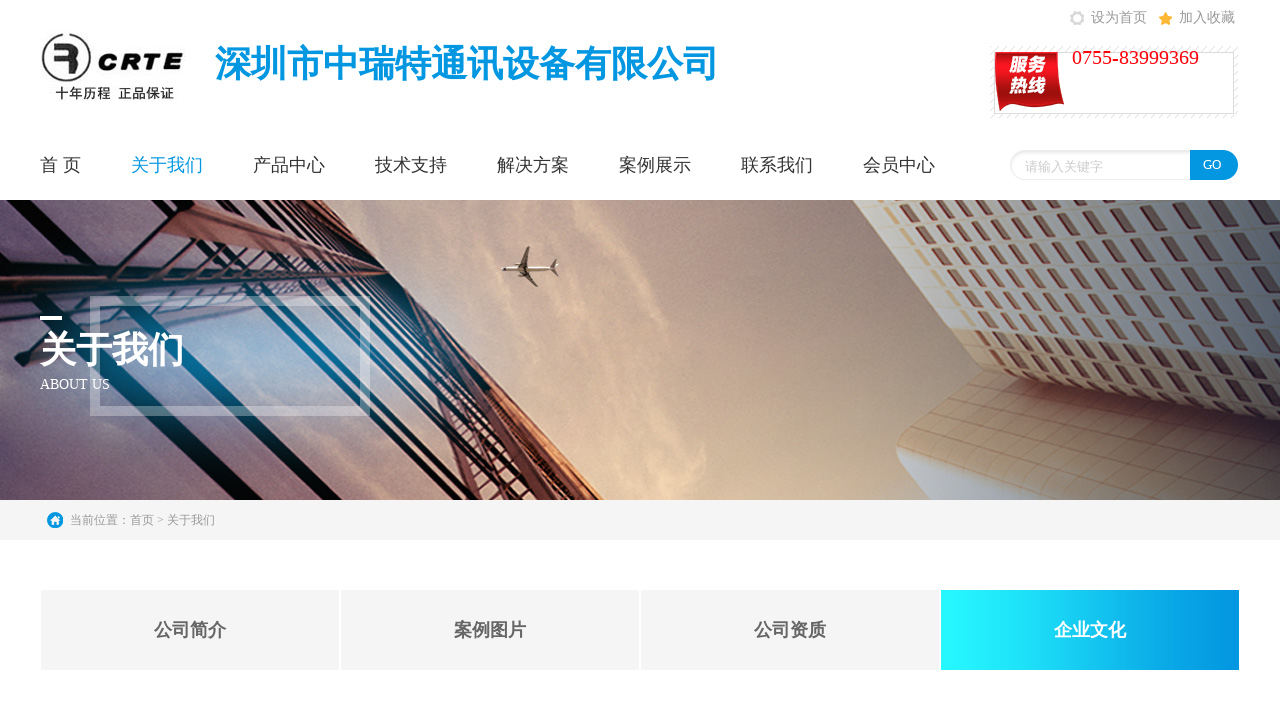

--- FILE ---
content_type: text/html; charset=utf-8
request_url: http://szcrte.cn/about.php?id=159
body_size: 3382
content:
<!DOCTYPE html>
<html lang="en">
<head>
<meta charset="utf-8">
<meta name="viewport" content="width=device-width, initial-scale=1.0">
<meta name="Keywords" content="" />
<meta name="Description" content="" />
<meta name="viewport" content="width=device-width,minimum-scale=1.0,maximum-scale=1.0,user-scalable=no"/>
<title>企业文化_深圳市中瑞特通讯设备有限公司  </title>
<link rel="stylesheet" type="text/css" href="themes/pc_paleng_moban/css/main.css">
<script type="text/javascript" src="themes/pc_paleng_moban/js/jquery.js"></script>
<script type="text/javascript" src="themes/pc_paleng_moban/js/jquery.min.js"></script>
<script type="text/javascript" src="themes/pc_paleng_moban/js/slides.js"></script>
</head>
<body>
<div class="header">
  <div class="wrap">
    <div class="logo"><a href="./"><img src="themes/pc_paleng_moban/images/logo.png"></a></div>
    <div class="slogan">深圳市中瑞特通讯设备有限公司</div>
    <div class="rightCont">
      <div class="topLink"><a href="#"><i class="icon_set"></i>设为首页</a><a href="#"><i class="icon_star"></i>加入收藏</a></div>
      <div class="topTel"><b>0755-83999369</b></div>
    </div>
    <div class="clear"></div>
    <div class="search"><a class="zoom_btn" href="javascript:void(0)"></a>
      <div class="search_box">
        <form id="form_1" name="form1">
          <input name="button" type="submit" class="search_btn" id="button" value="GO">
          <input name="keyword" type="text" class="search_kw" id="keyword" placeholder="请输入关键字">
          <div class="clear"></div>
        </form>
      </div>
    </div>
    <div class="menu">
      <nav class="animenu">
        <button class="animenu_toggle"> <span class="animenu_toggle_bar"></span> <span class="animenu_toggle_bar"></span> <span class="animenu_toggle_bar"></span> </button>
        <ul class="animenu_nav">
          <li ><a href="./">首 页</a></li>
          <li class="on"><a href="about.php?id=142">关于我们</a>
            <ul class="animenu_nav_child">
                            <li><a href="about.php?id=142">公司简介</a></li>
                            <li><a href="about.php?id=143">案例图片</a></li>
                            <li><a href="about.php?id=144">公司资质</a></li>
                            <li><a href="about.php?id=159">企业文化</a></li>
                          </ul>
          </li>
          <li ><a href="category.php?id=3">产品中心</a>
            <ul class="animenu_nav_child animenu_sub">
                            <li class="animenu_sublist">
                <h3><a href="category.php?id=2">通信品牌授权代理</a></h3>    
                             
                <p><a href="category.php?id=4">摩托罗拉</a></p>
                             
                <p><a href="category.php?id=6">海能达</a></p>
                             
                <p><a href="category.php?id=7">建伍</a></p>
                             
                <p><a href="category.php?id=13">沃威瑞尔</a></p>
                             
                <p><a href="category.php?id=14">中兴高达</a></p>
                             
                <p><a href="category.php?id=16">维锐</a></p>
                             
                <p><a href="category.php?id=18">中瑞科</a></p>
                             
                <p><a href="category.php?id=19">科立讯</a></p>
                              </li>
                            <li class="animenu_sublist">
                <h3><a href="category.php?id=3">通信工程软硬件</a></h3>    
                             
                <p><a href="category.php?id=8">对讲机</a></p>
                             
                <p><a href="category.php?id=9">中继台</a></p>
                             
                <p><a href="category.php?id=10">车载台</a></p>
                             
                <p><a href="category.php?id=11">零配件</a></p>
                             
                <p><a href="category.php?id=12">射频天馈</a></p>
                              </li>
                            <li class="animenu_sublist">
                <h3><a href="category.php?id=22">智能安保系统集成</a></h3>    
                             
                <p><a href="category.php?id=15">调度台</a></p>
                             
                <p><a href="category.php?id=20">无线报警</a></p>
                             
                <p><a href="category.php?id=21">一键呼叫</a></p>
                              </li>
              
            </ul>
          </li>
          <li ><a href="service.php">技术支持</a>
            <ul class="animenu_nav_child">
                                                                                                                 
                                <li><a href="service.php?id=25">商品彩页下载</a></li>
                                <li><a href="service.php?id=26">驱动下载</a></li>
                                                                                      <li><a href="message.php">技术咨询提交</a></li>
              <li><a href="erweima.php?id=3">二维码</a></li>
              <li><a href="xuliehao.php?id=3">序列号</a></li>
            </ul>
          </li>
          <li ><a href="solution.php">解决方案</a>
            <ul class="animenu_nav_child">
                            <li><a href="caseshow.php?id=148">商业安保</a></li>
                            <li><a href="caseshow.php?id=149">工业制造</a></li>
                            <li><a href="caseshow.php?id=150">交通运输</a></li>
                            <li><a href="caseshow.php?id=151">政务服务</a></li>
                            <li><a href="caseshow.php?id=152">公共安全</a></li>
                          </ul>
          </li>
          <li ><a href="case.php?cat_id=29">案例展示</a>
            <ul class="animenu_nav_child">
                            <li><a href="case.php?cat_id=29">通信工程</a></li>
                            <li><a href="case.php?cat_id=30">智能安保系统集成</a></li>
                          </ul>
          </li>
          <li ><a href="contact.php">联系我们</a></li>
                    <li><a href="./user.php?act=order_list" target="_blank">会员中心</a></li>
          
        </ul>
      </nav>
    </div>
    <div class="clear"></div>
  </div>
</div><div class="banner_inside" style="background-image:url(themes/pc_paleng_moban/images/banner_a.jpg);">
  <div class="wrap">
    <div class="titleBx wtitle"><b>关于我们</b><span>about us</span></div>
  </div>
</div>
<div class="main">
  <div class="location">
    <div class="wrap"><i class="icon_home"></i>当前位置：<a href="#">首页</a> &gt; 关于我们 </div>
  </div>
  <div class="about">
    <div class="wrap">
      <div class="subnav">
        <ul>
                    <li  ><a href="about.php?id=142">公司简介</a></li>
                    <li  ><a href="about.php?id=143">案例图片</a></li>
                    <li  ><a href="about.php?id=144">公司资质</a></li>
                    <li  class="on"><a href="about.php?id=159">企业文化</a></li>
                  </ul>
      </div>
      <div class="articleBx">
        <div class="imgBx"><img src="themes/pc_paleng_moban/images/about_01.jpg"></div>
        <div class="txtBx">
          <h3><span>深圳市中瑞特通讯设备有限公司</span></h3>
           
          <p style="margin: 0px 0px 13px; text-align: left;"><strong><span style="line-height: 115%; font-family: 宋体; font-size: 21px;">服务：</span></strong></p><p style="margin: 0px 0px 13px; text-align: left; text-indent: 32px; -ms-text-justify: inter-ideograph;"><span style="border: currentColor; border-image: none; line-height: 115%; font-family: 宋体,SimSun; font-size: 16px;">深圳市中瑞特通讯设备有限公司是一家：<span style="color: rgb(0, 0, 0); line-height: 115%; font-family: 宋体,SimSun; font-size: 16px;"><em>以服务为导向，以技术为依托</em></span><span style="line-height: 115%; font-size: 16px;">的通讯系统科技公司，具备丰富的软硬件实施能力。公司和国内外一线品牌签署了技术合作协议，市场主营业务包括：<em>设备销售、系统设计、工程实施、软件开发、系统运维</em>等业务；</span></span></p><p style="margin: 0px 0px 13px; text-align: justify; text-indent: 32px; -ms-text-justify: inter-ideograph;"><span style="border: currentColor; border-image: none; line-height: 115%; font-family: 宋体; font-size: 16px;">&nbsp;</span></p><p style="margin: 0px 0px 13px; text-align: left;"><strong><span style="line-height: 115%; font-family: 宋体; font-size: 21px;">宗旨：</span></strong></p><p style="margin: 0px 0px 13px; text-align: left; text-indent: 32px;"><span style="line-height: 115%; font-family: 宋体; font-size: 16px;">从业15年来，我们广泛服务于政府执法、公共行业、能源、教育、交通、建筑、制造业、商业服务各个领域用户，从设备销售、运营维护、技术开发、工程实施各需求层面为客户提供服务，业务专业、行动高效，服务质量获得客户一致认可。</span></p><p style="margin: 0px 0px 13px; text-align: left;"><strong><span style="line-height: 115%; font-family: 宋体; font-size: 21px;">展望：</span></strong></p><p style="margin: 0px 0px 13px; text-align: left;"><span style="line-height: 115%; font-family: 宋体; font-size: 16px;">在我们从业的历程中，无线通讯领域经历了技术、产品迭代的快速发展过程，新技术和新理念不断演进，逐步形成了多技术、多平台的发展格局，通讯领域的服务呈现定制化、数据化，专业化的趋势，深圳中瑞特作为技术先行者，和众多品牌结成战略合作，和行业发展保持同步，秉承前沿结合实际的服务理念，助力各领域客户提高效率、保障安全，领跑于竞争前沿。</span></p><p>&nbsp;</p> 
                    </p>
        </div>
      </div>
    </div>
  </div>
</div>
<script type="text/javascript" src="themes/pc_paleng_moban/js/wyj.js"></script>
<div class="footer">
  <div class="wrap">
    <div class="footNav">
      <ul>
        <li><a href="./">首页</a></li>
        <li><a href="about.php?id=142">关于我们</a></li>
        <li><a href="category.php?id=3">产品中心</a></li>
        <li><a href="service.php">技术支持</a></li>
        <li><a href="case.php">案例展示</a></li>
        <li><a href="contact.php">联系我们</a></li>
        <li><a href="user.php">会员中心</a></li>
      </ul>
    </div>
    <div class="footLink">
      <ul>
        <li><a href="#">主营业务</a></li>
                    <li><a href="category.php?id=4">摩托罗拉</a></li>
                        <li><a href="category.php?id=6">海能达</a></li>
                        <li><a href="category.php?id=7">建伍</a></li>
                        <li><a href="category.php?id=13">沃威瑞尔</a></li>
                        <li><a href="category.php?id=14">中兴高达</a></li>
                        <li><a href="category.php?id=16">维锐</a></li>
                        <li><a href="category.php?id=18">中瑞科</a></li>
                        <li><a href="category.php?id=19">科立讯</a></li>
                  </ul>
    </div>
    <div class="footCopy">
      <p>地址：深圳市龙岗区布澜路182号宝泰大厦14楼1401 传真： 0755-83999516 <br> 电话：0755-83999369 0755-83266015 0755-83248418  QQ：2296709666</p>
      <p>Copyright © 2011 深圳市中瑞特通讯设备有限公司 页面版权所有 <a href="https://beian.miit.gov.cn/" target="_blank">粤ICP备13074997号-3</p>
    </div>
  </div>
</div></body>
</html>


--- FILE ---
content_type: text/css
request_url: http://szcrte.cn/themes/pc_paleng_moban/css/main.css
body_size: 8264
content:
/* 样式初始化

--------------------------------------------------*/

html,body{width:100%;height:100%;}
body{margin:0;font-family:'微软雅黑';overflow-y:auto;}
nav, footeraa, section, header, article{display:block;}
ul,dl,dd,h1,h2,h3,h4,h5,h6,form,p,input,textarea,i,em{padding:0;margin:0;font-weight:normal; font-style:normal;font-family:'微软雅黑';}
ul,li{list-style:none;padding:0;margin:0;}
img{margin:0px;padding:0px;border:none; max-width:100%;}
a{color:#000;text-decoration:none;}
a:link{-webkit-tap-highlight-color:rgba(0,0,0,0);	/*禁止链接高亮*/-webkit-touch-callout:none;/*禁止链接长按弹出选项菜单*/}
a:link, a:visited, a:hover, a:active{color:#000;}
input,textarea{-moz-border-radius:0px;-webkit-border-radius:0px;border-radius:0px;}
input:focus , textarea:focus, select:focus , label:focus , option:focus{outline:none;}
select, input, textarea,button {border: none;outline: none; -webkit-tap-highlight-color: #000000;-webkit-tap-highlight-color: rgba(0, 0, 0, 0);}

.clear{clear:both;height:0;font-size:1px;line-height:0px;}
.fl{float:left;}
.fr{float:right;}
.img_r img{float:right;}
.img_l img{float:left;}
*{-webkit-tap-highlight-color:transparent;-webkit-appearance:none;}
/* 主体结构

--------------------------------------------------*/

.clear{clear:both;height:0;font-size:0;line-height:0px;}
.blank5{clear:both;height:5px;overflow:hidden;display:block;}
.blank8{clear:both;height:8px;overflow:hidden;display:block;}
.blank10{clear:both;height:10px;overflow:hidden;display:block;}
.blank15{clear:both;height:15px;overflow:hidden;display:block;}
.blank20{clear:both;height:20px;overflow:hidden;display:block;}
.center{text-align:center;}
.radius{-webkit-border-radius:.5em;-moz-border-radius:.5em;border-radius:.5em;}
.opacity{filter:alpha(opacity=50);-moz-opacity:0.5;opacity:0.5;}
/*布局*/

.box_root{width:100%;height:100%;max-width:1024px;margin:0 auto;position:relative;}
.wrap{ width:100%; max-width:1200px; _width:1200px; margin:0 auto;}

.owl-theme{position:relative;}
.owl-wrapper:after {content:".";display:block;clear:both;visibility:hidden;line-height:0;height:0;}
.owl-wrapper{display:none;position:relative;-webkit-transform:translate3d(0px, 0px, 0px);}
.owl-wrapper-outer{overflow:hidden;position:relative;width:100%;}
.owl-wrapper-outer.autoHeight{-webkit-transition:height 500ms ease-in-out;-moz-transition:height 500ms ease-in-out;-ms-transition:height 500ms ease-in-out;-o-transition:height 500ms ease-in-out;transition:height 500ms ease-in-out;}
.owl-wrapper,.owl-item{-webkit-backface-visibility:hidden;-moz-backface-visibility:hidden;-ms-backface-visibility:hidden;-webkit-transform:translate3d(0,0,0);-moz-transform:translate3d(0,0,0);-ms-transform:translate3d(0,0,0);float:left;}
.owl-wrapper,.owl-item .item img{display:block;width:100%;height:auto;}

.owl-controls {-webkit-user-select:none;-khtml-user-select:none;-moz-user-select:none;-ms-user-select:none;user-select:none;-webkit-tap-highlight-color:rgba(0, 0, 0, 0);}
.owl-controls .owl-prev , .owl-controls .owl-next{cursor:pointer;color:#FFF;display:inline-block;zoom:1;*display:inline;margin:0 5px;padding:0 0.2em;line-height:0.8em;font-size:1.8em;background:#666;filter:Alpha(Opacity=50);opacity:0.5;z-index:9999;border-radius:3px;font-family: "宋体";position:absolute;top:50%; margin-top:-0.4em;}
.owl-controls .owl-prev{left:0%;}
.owl-controls .owl-next{right:0%;}

.owl-controls .owl-pagination{cursor:pointer; text-align:center;position:absolute;bottom:0;width:100%;padding:0.3rem 0; display:block; overflow:hidden;}
.owl-controls .owl-pagination .owl-page{display:inline-block;margin:0;padding:0;line-height:0;zoom:0;*display:inline;}
.owl-controls .owl-pagination .owl-page span{display:block;margin:0;padding:0;line-height:0;width:0.5rem;height:0.5rem;margin:0 0.2em;filter:Alpha(Opacity=70);opacity:0.7;background:#fff; border-radius:50%;}
.owl-controls .owl-pagination .owl-page.active span,.owl-theme .owl-controls.clickable .owl-page:hover span{filter:Alpha(Opacity=100);opacity:1;z-index:10;position:relative;background:#333;}


.logo{ float:left; margin-top:30px;}
.slogan{ float:left; font-size:36px; color:#0397e1; margin:40px 0 0 30px; font-weight:bold;}
.rightCont{ float:right;}
.topLink{ float:right;padding:10px 5px 20px 0 ;}
.topLink a{ font-size:14px; color:#999;float:left; margin-left:10px; line-height:16px;}
.topLink a:hover{ color:#0397e1;}
.topLink i{ padding:8px; margin-right:6px; display:block; float:left;}
.topLink i.icon_set{ background:url(../images/icon_set.png) center no-repeat;}
.topLink i.icon_star{ background:url(../images/icon_star.png) center no-repeat;}
.topTel{ background:url(../images/toptel.png); width:253px; height:74px; clear:both; font-size:20px; color:#ff000b; margin-bottom:30px;}
.topTel span{ padding:10px 10px 0 85px; display:block;}
.topTel b{ padding:0 10px 0 85px;display:block; font-weight:normal;}

.search{ float:right; position:relative;}
.search_box{ position:relative; background:url(../images/search_bg.png) no-repeat; width:230px; height:30px;}
.search_box .search_btn{position:absolute;top:0;right:0px;width:50px; padding-right:6px;height:30px; line-height:30px; text-align:center; background:none;color:#fff; border:none; cursor:pointer;}
.search_box .search_kw{line-height:30px; border:none; background:none; width:160px; margin-top:2px;padding:0 15px; color:#ccc;}
.search_box .search_kw::-webkit-input-placeholder {color:#ccc;}

.menu{position:relative;z-index:996;float:left;-moz-box-flex:1; -webkit-box-flex:1; box-flex: 1;}

.animenu_toggle{display:none;}
.animenu{display:block;}
.animenu_nav li{display:block;float:left; padding:0 25px;}
.animenu_nav li:first-child{ padding-left:0;}

.animenu_nav { width:100%;display: -moz-box; display: -webkit-box; display: box; }
.animenu_nav li{position:relative;-moz-box-flex: 1; -webkit-box-flex: 1; box-flex: 1; padding-bottom:20px;font-size:18px;}
.animenu_nav li a{display:block;text-align:center;text-transform:uppercase;text-overflow:ellipsis;white-space:nowrap;color:#333; line-height:30px;}
.animenu_nav li.on a , .animenu_nav li:hover a{color:#0397e1;}

.animenu_nav_child:after{content:'';position:absolute;height:0;width:0;left:70px;margin-left:-6px;top:-6px;border:6px solid transparent;border-top:0;border-bottom-color:rgba(3,151,225,0.8);box-sizing:border-box;}
.animenu_nav > li:hover > ul{opacity:1;visibility:visible;margin:0;}


.animenu_nav_child{min-width:100%;position:absolute;top:100%;left:0;z-index:1;opacity:0;background:rgba(3,151,225,0.8);visibility:hidden;transition:margin .15s, opacity .15s;white-space:nowrap; padding:10px 0 !important; box-sizing:border-box;}
.animenu_nav_child li{width:100%;position:relative; padding:0; margin:0; background:none; font-size:14px;}
.animenu_nav_child li a{padding:0 40px;height:44px;line-height:44px; color:#fff !important;text-align:left;}
.animenu_nav_child li a:hover{ color:#b0e5ff !important;}

.animenu_sub{ width:540px;}
.animenu_sub .animenu_sublist{ float:left; width:180px;}
.animenu_sub .animenu_sublist:before{ content:''; position:absolute;top:0; width:1px;background:#0397e1;}
.animenu_sub .animenu_sublist li{ float:none;}


.banner .owl-wrapper-outer , .banner .owl-wrapper , .banner .owl-item , .banner .item, .banner .item a{height:600px;display:block;overflow:hidden; background-position:center; background-repeat:no-repeat;background-size:auto 100% !important;}

.banner .owl-controls .owl-prev , .banner .owl-controls .owl-next{display:none; background:none; }
.banner:hover .owl-controls .owl-prev , .banner:hover .owl-controls .owl-next{ display:block;}

.idxPro .contBox{ margin-top:140px;}
.idxPro .listNav{height:630px; overflow:hidden;}
.idxPro .listNav .listCont{ display:block; height:610px; margin:10px 0; overflow:hidden;}

.listBox{ width:260px; float:left;}
.listTitle{ background:#0397e1; color:#fff; height:140px; padding:0 30px; position:relative;}
.listTitle b{ display:block; padding-top:35px; font-size:36px;}
.listTitle span{ font-size:14px; text-transform:uppercase; display:block; padding-top:5px;}
.listTitle:before{content:''; position:absolute; top:50%; right:20px; background:url(../images/list_more.png) center no-repeat; width:26px; height:26px; margin-top:-13px;}
.listNav{box-shadow:0 0 20px #e7f2f6; overflow:hidden; background:#fff;}
.listName{background:url(../images/list_bg.png) repeat-y;height:40px; line-height:40px; padding:0 60px 0 0; cursor:pointer; position:relative; margin:10px 0;}
.listName:before{content:''; position:absolute; left:30px; top:50%; height:4px; width:4px; margin-top:-4px; border-radius:50%; border:3px solid #fff;}
.listName:after{content:''; position:absolute; right:10px; top:50%; margin-top:-8px; height:0; width:0;border-width:8px;border-style: solid;border-color: transparent  transparent transparent #fff;}
.listName.open:after{border-color: #fff transparent  transparent transparent; right:18px; margin-top:-2px;}
.listName a{ padding:0 0 0 60px; display:block;color:#fff;}
.listCont{ display:none;}
.listCont ul{ padding:0 0 10px 0; background:#fff;  overflow:hidden;}
.listCont li{ height:40px; line-height:40px;}
.listCont li a{ display:block; padding:0 20px 0 60px; position:relative;}
.listCont li a:before{content:''; position:absolute; left:30px; top:50%; height:4px; width:4px; margin-top:-4px; border-radius:50%; border:3px solid #109ce3;}
.listCont li a.on,.listCont li a:hover{ background:url(../images/list_bg.png) repeat-y; color:#fff;}
.listCont li a.on:before,.listCont li a:hover:before{ border-color:#fff;}

.listAd{ margin-top:40px;box-shadow:0 0 20px #e7f2f6;}
.listAd a{ display:block;}

.contBox{ width:940px;  float:right;}
.prolist ul{}
.prolist li{ width:200px; margin-left:35px; float:left; height:300px;box-shadow:0 0 20px #e7f2f6; background:#fff; margin-bottom:30px; position:relative;}
.prolist li span{ display:block;}
.prolist li .imgBx{ padding:20px 0;}
.prolist li .txtBx{ height:50px; line-height:50px; padding:0 10px;text-overflow:ellipsis;white-space:nowrap; overflow:hidden; text-align:center; font-size:14px; color:#333; position:relative; z-index:1;}
.prolist li a:hover:before{ content:''; position:absolute; left:0; top:0; width:100%; height:100%; background: url(../images/pro_more.png) right top no-repeat rgba(3,151,225,0.8);}
.prolist li a:hover:after{ content:'查看详情'; position:absolute; left:50%; top:50%; width:120px; margin-left:-60px; margin-top:-40px; height:40px; line-height:40px; border:2px solid #fff; color:#fff; font-size:14px; text-align:center;}
.prolist li a:hover .txtBx{ color:#fff; position:relative;}
.prolist li a:hover .txtBx:before{ content:'';position:absolute; left:50%; top:0px; width:30px; margin-left:-15px; height:1px; background:#fff;}

.idxPro{ padding:50px 0 0 0; margin-bottom:50px; position:relative; overflow:hidden;}
.idxPro .wrap{ position:relative; z-index:1;}
.idxPro:before{ content:''; position:absolute; left:0; top:-80px; width:100%; height:100%; background:#e7f2f6; z-index:0;}
.idxPro:after{content:'PRODUCT'; position:absolute; right:50px; top:30px; font-size:200px; line-height:1em; color:#f1fafd;}



.titleBx { color:#666; position:relative; height:120px;}
.titleBx:before{ content:''; position:absolute; left:50px; width:260px; height:100px; border:10px solid #f5f5f5; z-index:0;}
.titleBx b{ padding:30px 0 2px 0; font-size:36px; display:block;position:relative; z-index:1;}
.titleBx b:before{content:''; position:absolute; left:0; top:20px; width:22px; height:4px; background:#0397e1;}
.titleBx span{ display:block; font-size:14px; text-transform:uppercase; position:relative; z-index:1;}

.titleBx.wtitle { color:#fff;}
.titleBx.wtitle:before{border-color:rgba(255,255,255,0.3);}
.titleBx.wtitle b:before{background:#fff;}

.moreBx a{ font-size:14px; color:#0397e1;}
.moreBx i{ margin-left:2px;}
.moreBx i.o1{ margin-left:5px;}
.moreBx i.o2{ opacity:0.8;}
.moreBx i.o3{ opacity:0.5;}

.idxAbout{ margin-bottom:120px;}
.idxAbout .wrap{ position:relative;}
.idxAbout .txtBx{ width:770px; float:left; margin-top:40px; color:#333;}
.idxAbout .txtBx h3{ font-size:24px;}
.idxAbout .txtBx p{ font-size:14px; line-height:24px; text-indent:2em; margin-top:30px;}
.idxAbout .moreBx{ margin:30px 0;}

.idxAbout .slideBx{ clear:both;}
.idxAbout .slideBx li{ width:180px; height:210px; float:left; background:#f5f5f5; text-align:center; margin-left:17px;}
.idxAbout .slideBx li:first-child{ margin-left:0;}
.idxAbout .slideBx li h3{ width:90px; height:90px; background:#0397e1; border-radius:50%; margin:30px auto;}
.idxAbout .slideBx li p{ font-size:18px; color:#0397e1;}
.idxAbout .imgBx{ position:absolute; right:0; bottom:0; line-height:0; padding-bottom:55px; padding-left:40px;}
.idxAbout .imgBx .title{ background:url(../images/about_titlebg.png) no-repeat; width:272px; height:252px; position:absolute;left:0; bottom:0;}
.idxAbout .imgBx .title span{ display:block;overflow:hidden;padding:90px 0 0 90px; color:#0397e1; font-size:18px; text-transform:uppercase; line-height:1em;}
.idxAbout .imgBx .title b{ display:block;overflow:hidden;font-size:24px; color:#fff; padding:40px 0 0 100px;line-height:1em; font-weight:normal;}

.idxCase{ height:665px; background:url(../images/case_bg.jpg) center top no-repeat; padding-top:100px; margin-bottom:100px;}
.tab-hdwrap{ width:100%; overflow:auto;}


.idxCase .wrap{ position:relative;}
.caseTab .tab-hd{ width:350px;padding:20px 0; height:430px; overflow:hidden;}
.caseTab .tab-hd li{ height:50px; line-height:50px; position:relative; margin:10px 0; font-size:16px;}
.caseTab .tab-hd li a{ color:#fff;padding:0 20px; display:block;}
.caseTab .tab-hd li.active{ border:1px solid #fff; width:340px;}
.caseTab .tab-hd li.active:before{ content:''; position:absolute;width: 0;height: 0; top:50%; margin-top:-10px; right:-18px;border-width:10px;border-style: solid;border-color: transparent  transparent transparent #fff;}
.caseTab .tab-bd{ position:absolute; right:0; top:0;}
.caseTab .tab-bd li{ display:none;}
.caseTab .tab-bd li a{ display:block; line-height:0;}
.idxCase .moreBx{background:rgba(255,255,255,0.3); width:170px; height:60px; position:absolute; right:20px; bottom:0; text-align:center; line-height:60px;}

.contFoot{ margin:120px auto;}
.idxMessage{ float:left; width:500px;}
.messageBx{ margin-top:45px; }
.messageBx .ms_input{ width:100%; height:50px; background-color:#f5f5f5; background-position:18px 15px; background-repeat:no-repeat; margin-bottom:15px; padding:0 10px; padding-left:60px; box-sizing:border-box;font-size:14px;}
.messageBx .tt_input{ width:100%; line-height:50px; background-color:#f5f5f5; background-position:18px 15px; background-repeat:no-repeat; margin-bottom:20px; padding:0 10px;padding-left:60px;box-sizing:border-box;font-size:14px;}
.messageBx .ms_submit{ height:50px; width:180px; background:#0397e1; font-size:16px; color:#fff;}
.icon_user{ background-image:url(../images/icon_user.png);}
.icon_tel{ background-image:url(../images/icon_tel.png);}
.icon_email{ background-image:url(../images/icon_email.png);}
.icon_info{ background-image:url(../images/icon_info.png);}

.idxContact{ float:right; width:623px;}
.idxContact h3{ height:117px; padding:0 30px 25px 30px; background:url(../images/contact_bg.png) left top no-repeat; line-height:117px; font-size:36px; color:#fff; font-weight:bold;}
.contactCont p{ clear:both; margin-top:20px; padding-left:40px; overflow:hidden; font-size:16px;}
.contactCont i{ float:left; border:1px solid #ddd; border-radius:50%; margin-right:40px;width:68px;height:68px;}
.contactCont i img{ width:68px;}
.contactCont font{ border-bottom:1px solid #f5f5f5; padding:25px 10px; display:block; overflow:hidden;}
.contactCont b{ font-weight:normal; width:5em; float:left; color:#666;}
.contactCont span{ color:#0397e1; text-transform:uppercase;}
.idxDownload{ background:url(../images/download_bg.jpg) center no-repeat #e7f2f6; height:200px; line-height:200px; text-align:center;}
.idxDownload a{ font-size:36px; color:#0397e1; font-weight:bold;}

.footer{ background:#0397e1; color:#fff; padding:40px 0;}
.footer a{ color:#fff;}
.footer a:hover{ color:#f1fafd;}
.footNav ul{ text-align:center;}
.footNav li{ display:inline-block; padding:0 20px; font-size:12px;}
.footLink{ margin:40px auto; padding:20px 0; border-top:1px solid rgba(255,255,255,0.3);border-bottom:1px solid rgba(255,255,255,0.3); text-align:center;}
.footLink li{ display:inline-block; padding:0 20px; font-size:16px;}
.footCopy p{ color:#b0e5ff; font-size:12px; line-height:24px; margin:20px auto 0 auto; text-align:center;}

.banner_inside{width: 100%;height:300px;display: block;background-position: center top;background-repeat: no-repeat;background-size: auto 100%;}
.banner_inside .titleBx{ padding-top:8%;}
.location{ font-size:12px; color:#999; height:40px; line-height:40px; background:#f5f5f5;}
.location a{ color:#999;}
.location a:hover{ color:#0397e1;}
.location i{ width:30px; height:40px; float:left; background:center no-repeat;}
.location i.icon_home{ background-image:url(../images/icon_home.png);}

.subnav { margin:50px auto;}
.subnav li{display: table-cell; width:1%; text-align:center; font-size:18px; font-weight:bold;}
.subnav li a{ display:block; margin:0 1px; background:#f5f5f5; height:80px; line-height:80px; color:#666;}
.subnav li a:hover , .subnav li.on a{ background:url(../images/list_bg.png) repeat-y; background-size:100%; color:#fff;}

.articleBx{ margin:50px auto; overflow:hidden;}
.articleBx .imgBx{ float:right; margin-left:60px;}
.articleBx .txtBx{ overflow:hidden;}
.about .articleBx h3{ font-size:24px; color:#0397e1; position:relative; font-weight:normal; margin-bottom:40px;}
.about .articleBx h3 span{ position:relative; z-index:1;}
.about .articleBx h3:before{ content:''; position:absolute; left:0; bottom:0; width:80%; height:7px; background:#e7f2f6; z-index:0;}
.about .articleBx p{ font-size:14px; line-height:24px; color:#333; text-indent:2em; margin:30px 0;}

.contact{ margin:50px auto;}
.contact .map{ border:10px solid #0397e1; height:420px;}
.contact .contBx{ margin-top:50px; overflow:hidden;}
.contact .imgBx{ float:left; padding:0 15px 18px 0; position:relative; line-height:0;}
.contact .imgBx img{ position:relative; z-index:1;}
.contact .imgBx:before{ content:''; position:absolute; right:0; bottom:0; width:94%; height:94%; background:#d9edf7;}
.contact .contactCont{ overflow:hidden;}
.contact .contactCont h3{ padding-left:40px; font-size:24px; color:#0397e1; margin-bottom:30px;}
.contact .contactCont p{ margin-top:15px;}

.servelist{ margin:50px auto;}
.bkBx{box-shadow:0 10px 20px #e7f2f6;}
.searchBx{ width:42%; margin:60px auto 40px auto; background:#f5f5f5; height:45px; position:relative; padding:0 100px 0 10px;}
.searchBx .search_btn{position:absolute;top:0;right:0px;width:90px; text-align:center;height:45px; line-height:45px; text-align:center; background:#0397e1;color:#fff; border:none; cursor:pointer;}
.searchBx .search_kw{ height:45px; border:none; background:none; width:100%;}
.newsList{ width:80%; margin:0 auto; padding-bottom:40px;}
.newsList li{ height:60px; line-height:60px; border-bottom:1px solid #eee;}
.newsList li a{display:block; overflow:hidden;text-overflow:ellipsis;white-space:nowrap; padding-left:65px; color:#666; position:relative;}
.newsList li a:before{content:''; position:absolute; left:30px; top:45%; height:4px; width:4px; margin-top:-4px; border-radius:50%; border:3px solid #109ce3;}
.newsList li a:hover{ color:#0397e1;}
.newsList li span{ float:right; padding:0 10px; color:#999;}

.caselist{ margin:40px auto;}
.topcase{ background:#0397e1; color:#fff; overflow:hidden; margin-bottom:50px;}
.topcase .imgBx{ float:left; line-height:0; max-width:60%;}
.topcase .txtBx{ overflow:hidden; padding:50px;}
.topcase .txtBx h3{ font-size:30px;}
.topcase .txtBx h4{ font-size:14px; font-weight:normal; margin:30px 0;}
.topcase .txtBx p{ font-size:14px; line-height:26px; height:130px; overflow:hidden; margin:40px 0;}
.topcase .txtBx a{ height:50px; line-height:50px; width:180px; text-align:center; color:#fff; border:2px solid #fff; display:block; overflow:hidden; margin-top:50px;}


.caselistUl{ width:104%; margin-left:-1.5%;}
.caselistUl li{ width:30%; float:left; margin:30px 1.5%;box-shadow:0 10px 20px #e7f2f6;}
.caselistUl li .imgBx{ line-height:0;}

.caselistUl li .txtBx{ padding:25px; display:block; overflow:hidden;}
.caselistUl li .txtBx font{ display:block; overflow:hidden;}
.caselistUl li .txtBx .caseTitle{ font-size:18px; color:#333; font-weight:bold;text-overflow:ellipsis;white-space:nowrap;}
.caselistUl li .txtBx .caseTime{ font-size:14px; color:#999; margin:20px 0;}
.caselistUl li .txtBx .caseText{ font-size:14px; line-height:26px; height:52px; overflow:hidden; color:#8d97ad;}
.caselistUl li a{ display:block;}
.caselistUl li a:hover{ background:#0397e1; }
.caselistUl li a:hover font{color:#fff !important;}

.case{ margin:50px auto;}
.caseBx .caseTitle{ background:#0397e1; color:#fff; padding:30px; color:#fff; text-align:center;}
.caseBx .caseTitle b{ display:block; font-size:30px;}
.caseBx .caseTitle span{ display:block; font-size:14px; padding-top:20px;}
.caseBx .caseImg{ padding:40px 0; text-align:center;}
.caseBx .subTitle{ width:200px; height:50px; line-height:50px; padding:0 30px; background:#0397e1; color:#fff; margin:40px 0;}
.caseBx .caseText{ margin-bottom:40px;}
.caseBx .caseText p{ font-size:18px; line-height:36px; color:#333;}

.productlist{ margin:50px 0;}

.proCont{padding:30px; margin-left:40px;}
.proZoom{ width:440px; height:400px; border:2px solid #f5f5f5; float:left; text-align:center;display: flex;justify-content:center;align-items:center;}
.proZoom img{ max-height:400px;}
.proInfo{ padding:0 40px; overflow:hidden;}
.proInfo .proName { font-weight:bold;}
.proInfo .proName span{ display:block; color:#666; font-size:18px;}
.proInfo .proName b{ display:block; font-size:30px; color:#0397e1; margin:20px 0 40px 0;}
.proDownload a{ display:block; height:45px; line-height:45px; background:#f5f5f5; color:#ff0000; float:left; padding:0 30px 0 20px; font-size:12px;}
.proDownload a img{ float:left; height:30px; padding:7px;}

.proDetail .subTitle{height:50px; line-height:50px; padding:0 30px; background:#0397e1; color:#fff; margin:20px 0;}
.proDetail p{ font-size:16px; line-height:36px; color:#333;}
/* ====================
          手机
   ==================== */

@media all and (max-width:768px), only screen and (-webkit-min-device-pixel-ratio:2) and (max-width:1024px), only screen and (min--moz-device-pixel-ratio:2) and (max-width:1024px), only screen and (-o-min-device-pixel-ratio:2/1) and (max-width:1024px), only screen and (min-device-pixel-ratio:2) and (max-width:1024px), only screen and (min-resolution:192dpi) and (max-width:1024px), only screen and (min-resolution:2dppx) and (max-width:1024px){

.logo{margin-top:0px;}
.logo img{ height:40px; margin:5px;}
.slogan{font-size:14px; margin:5px; line-height:40px;}
.rightCont{display:none;}
.search{ display:none;}


.menu{background:none;position:absolute;top:0; right:0;}
.animenu_toggle{display: block;cursor:pointer;border:0;padding:10px;height:40px;width:40px; margin-top:5px;}
.animenu_toggle_bar{display:block;width:20px;height:2px;background-color:#333;-webkit-transition:0.15s cubic-bezier(0.75, -0.55, 0.25, 1.55);-o-transition:0.15s cubic-bezier(0.75, -0.55, 0.25, 1.55);transition:0.15s cubic-bezier(0.75, -0.55, 0.25, 1.55);}
.animenu_toggle_bar + .animenu_toggle_bar{margin-top:4px;}
.animenu_toggle_active .animenu_toggle_bar{margin:0;position:absolute;}
.animenu_toggle_active .animenu_toggle_bar:nth-child(1){-webkit-transform:rotate(45deg);-ms-transform:rotate(45deg);-o-transform:rotate(45deg);transform:rotate(45deg);}
.animenu_toggle_active .animenu_toggle_bar:nth-child(2){opacity:0;}
.animenu_toggle_active .animenu_toggle_bar:nth-child(3){-webkit-transform:rotate(-45deg);-ms-transform:rotate(-45deg);-o-transform:rotate(-45deg);transform:rotate(-45deg);}


.animenu{text-align:right;position:relative;}
.animenu ul{padding:0;list-style:none;width:100%;}
.animenu_toggle{display:inline-block;background:none;}
.animenu_nav,  .animenu_nav_child , .animenu_nav_open .animenu_nav_child{display:none;}
.animenu_nav{margin:10px 0;text-align:left;background:#0397e1 !important;max-height:400px;overflow-y:auto;}
.animenu_nav > li{width:100%;border-right:0;border-bottom:1px solid #b0e5ff;box-sizing:border-box; margin:0; padding:0; background:none;}
.animenu_nav > li.on a{border-radius:0; color:#b0e5ff;}
.animenu_nav > li:last-child{border:0;}
.animenu_nav > li > a{width:100%;padding:0;box-sizing:border-box; color:#fff; font-size:14px;}
.animenu_nav > li > a:first-child:nth-last-child(2):before{top:22px;margin-top:-2px;}
.animenu_nav_open{display:block !important;position:absolute;top:40px;}

.animenu_nav_open{ position:relative; top:0px; margin:0;}


.banner .owl-wrapper-outer , .banner .owl-wrapper , .banner .owl-item , .banner .item, .banner .item a{height:160px;}







.listBox{width:100%; float:none;}
.listTitle{height:auto; padding:10px 15px; position:relative; z-index:100;}
.listTitle b{padding-top:0; font-size:26px;}
.listTitle span{ font-size:12px; padding-top:0;}

.listNav{display:none; position:absolute; width:100%; z-index:99;}
.listName{ background-size:100%;height:40px; line-height:40px; padding:0;margin:10px 0;}

.listName a{ padding:0 0 0 60px; display: inline-block;}

.listCont{width:100%; display:none;}
.listCont ul{ padding:10px 0;height:auto;}
.listCont li{ height:32px; line-height:32px;}
.listCont li a{padding:0 10px 0 30px; font-size:14px;}
.listCont li a:before{left:10px;}


.contBox{ width:100%;  float:none;}
.prolist{ padding:0;background:#e7f2f6;}
.prolist ul{float:none; padding:5px 1%; overflow:hidden;}
.prolist li{ width:48%; margin:5px 1%; float:left; height: auto;}


.idxPro{ padding:0; margin-bottom:20px;}
.idxPro:before{ display:none;}
.idxPro:after{ display:none;}


.idxPro .contBox{ margin-top:0;}

.titleBx {height:100px; padding:0 5px;}
.titleBx:before{left:50px; width:200px; height:80px; border:8px solid #f5f5f5;}
.titleBx b{padding:25px 0 2px 0;font-size:24px;}
.titleBx span{font-size:12px;}



.idxAbout{ margin-bottom:10px;}
.idxAbout .wrap{ position:relative;}
.idxAbout .txtBx{ width:100%; float:none; margin-top:10px; color:#333;}
.idxAbout .txtBx h3{ font-size:16px; padding:5px;}
.idxAbout .txtBx p{ font-size:14px; line-height:24px; text-indent:2em; margin-top:5px; padding:5px;}
.idxAbout .moreBx{ margin:10px auto; text-align:center;}

.idxAbout .slideBx{ clear:both; padding:0 0.5%;}
.idxAbout .slideBx li{ width:24%; height:auto; float:left; background:#f5f5f5; text-align:center; margin:0 0.5%;}
.idxAbout .slideBx li:first-child{ margin-left:0.5%;}
.idxAbout .slideBx li h3{ width:40px; height:40px; margin:10px auto;}
.idxAbout .slideBx li p{ font-size:14px; padding-bottom:10px;}
.idxAbout .imgBx{ display:none;}

.idxCase{ height: auto;padding-top:20px; margin-bottom:10px;}
.idxCase .titleBx { color:#fff;}
.idxCase .titleBx:before{border-color:rgba(255,255,255,0.3);}
.idxCase .titleBx b:before{background:#fff;}

.idxCase .wrap{ position:relative;}
.caseTab .tab-hd{ padding:10px 10px; height:auto; overflow:hidden;}
.caseTab .tab-hd li{ height:40px; line-height:40px; position:relative; margin:10px 0; float:left;font-size:14px;}
.caseTab .tab-hd li a{ color:#fff;padding:0 10px; display:block;}
.caseTab .tab-hd li.active{ border:1px solid #fff; width: auto;}
.caseTab .tab-hd li.active:before{top:100%; margin-top:-2px; right:50%;border-color: #fff transparent  transparent  transparent;}
.caseTab .tab-bd{ position: relative; right: auto; top: auto;}
.caseTab .tab-bd li{ display:none;}
.idxCase .moreBx{width: auto; bottom:10px; right:10px; padding:0 20px; height:40px;line-height:40px;}

.contFoot{ margin:20px auto;}
.idxMessage{ float:none; width:100%;}
.messageBx{ margin-top:15px; padding:5px;text-align: center;}
.messageBx .ms_input{margin-bottom:10px;}
.messageBx .tt_input{margin-bottom:10px;}
.messageBx .ms_submit{ margin:0 auto;margin-bottom:15px;}

.idxContact{ float:none; width:100%;}
.idxContact h3{font-size:24px;}
.contactCont p{margin-top:10px; padding-left:10px;font-size:14px;}
.contactCont i{ margin-right:5px;width:50px; height:50px;}
.contactCont i img{ width:50px;}
.contactCont font{ padding:15px 10px;}

.idxDownload{height:100px; line-height:100px;}
.idxDownload a{ font-size:24px; color:#0397e1; font-weight:bold;}

.footer{padding:10px 0;}
.footNav li{padding:0 10px;}
.footLink{ margin:10px auto; padding:10px 0;}
.footLink li{padding:0 5px; font-size:14px;}
.footLink li a{ padding:5px;}
.footCopy{ padding:0 5px;}
.footCopy p{line-height:18px; margin:5px auto 0 auto;}


.banner_inside{height:120px;}
.banner_inside .titleBx{ padding-top:4%;}

.subnav { margin:10px auto;}
.subnav li{font-size:14px;font-weight:normal;}
.subnav li a{ height:40px; line-height:40px;}

.articleBx{ margin:10px auto; overflow:hidden;}
.articleBx .txtBx{ padding:5px;}
.articleBx .imgBx{ float:none; margin-left:0; display:none;}
.about .articleBx h3{font-size:16px; margin-bottom:10px;}
.about .articleBx h3:before{ height:4px;}
.about .articleBx p{margin:5px 0;}

.contact{ margin:10px auto;}
.contact .map{ border:none; height:220px;}
.contact .contBx{ margin-top:10px; overflow:hidden; padding:5px;}
.contact .imgBx{ float:none; padding:0 10px 12px 0;}
.contact .imgBx img{ position:relative; z-index:1;}
.contact .imgBx:before{ content:''; position:absolute; right:0; bottom:0; width:94%; height:94%; background:#d9edf7;}
.contact .contactCont{ overflow:hidden;}
.contact .contactCont h3{ margin:20px 0; padding-left:10px; font-size:18px; color:#0397e1;}
.contact .contactCont p{ margin-top:10px;}


.servelist{ margin:10px auto;}
.searchBx{ width:98%;height:35px;padding:0 65px 0 5px; box-sizing:border-box; margin:10px auto;}
.searchBx .search_btn{width:60px;height:35px; line-height:35px; }
.searchBx .search_kw{ height:35px;}
.newsList{ width:96%; margin:0 auto; padding-bottom:10px;}
.newsList li{ height:40px; line-height:40px;}
.newsList li a{padding:0 10px 0 30px; font-size:13px;}
.newsList li a:before{left:10px;}

.newsList li span{padding:0 5px;}

.caselist{ margin:10px auto;}
.topcase{margin-bottom:10px;}
.topcase .imgBx{ float:none;max-width:100%; width:100%;}
.topcase .txtBx{ padding:10px;}
.topcase .txtBx h3{ font-size:20px;}
.topcase .txtBx h4{ font-size:14px; margin:10px 0;}
.topcase .txtBx p{ font-size:14px; line-height:26px; height: auto;margin:10px 0;}
.topcase .txtBx a{ height:30px; line-height:30px; width:100px;border:2px solid #fff;margin-top:20px; font-size:14px;}


.caselistUl{ width:98%; margin:0 1%;}
.caselistUl li{ width:48%; margin:10px 1%;}

.caselistUl li .txtBx{ padding:5px;}
.caselistUl li .txtBx font{ display:block; overflow:hidden;}
.caselistUl li .txtBx .caseTitle{ font-size:14px;}
.caselistUl li .txtBx .caseTime{ font-size:12px;margin:10px 0;}
.caselistUl li .txtBx .caseText{ font-size:12px;}

.case{ margin:10px auto;}
.caseBx .caseTitle{padding:10px;}
.caseBx .caseTitle b{font-size:20px;}
.caseBx .caseTitle span{font-size:14px; padding-top:10px;}
.caseBx .caseImg{ padding:10px 0;}
.caseBx .subTitle{height:30px; line-height:30px; padding:0 10px;margin:10px 0;}
.caseBx .caseText{ margin-bottom:10px; padding:5px;}
.caseBx .caseText p{ font-size:14px; line-height:26px; }

.listAd{ display:none;}

.productlist{ margin:10px auto;}

.proCont{padding:0; margin-left:0;}
.proZoom{ width:100%; height:auto; border:none; float:none;}
.proZoom img{ max-height:none;}
.proInfo{ padding:10px;}
.proInfo .proName span{font-size:14px;}
.proInfo .proName b{ font-size:20px; margin:10px 0 20px 0;}
.proDownload a{ display:block; height:45px; line-height:45px; background:#f5f5f5; color:#ff0000; float:left; padding:0 30px 0 20px; font-size:12px;}
.proDownload a img{ float:left; height:30px; padding:7px;}

.proDetail .subTitle{height:30px; line-height:30px; padding:0 10px;margin:10px 0;}
.proDetail p{ font-size:14px; line-height:24px; padding:5px;}

}

--- FILE ---
content_type: application/javascript
request_url: http://szcrte.cn/themes/pc_paleng_moban/js/wyj.js
body_size: 1378
content:
var ua = navigator.userAgent;

var ipad = ua.match(/(iPad).*OS\s([\d_]+)/),

isIphone =!ipad && ua.match(/(iPhone\sOS)\s([\d_]+)/),

isAndroid = ua.match(/(Android)\s+([\d.]+)/),

isMobile = isIphone || isAndroid;

//判断

if(isMobile){
  $(document).ready(function(){
   $(".listTitle").click(function(){
     $(".listNav").slideToggle("slow");
    });
  });
  $(function(){
	  //定义一个变量用来记录li宽度的累加值
	  var sumWidth=0 ;
   
	  //假设$("li")返回的就是这3个li
	  $(".tab-hd li").each(function(){
		  sumWidth += $(this).width()+ 2;
	  });	   
	  $(".tab-hd").width(sumWidth);
	  
  });
}else{
}


$(document).ready(function() {
  $(".banner").owlCarousel({
  navigation : true,//是否显示上一个和下一个按钮
  slideSpeed : 300,//滑动间隔时间，毫秒
  paginationSpeed : 400,//是否支持分页
  singleItem : true,//
  autoPlay : true,//是否自动播放
  goToFirst : true,//回到首页
  goToFirstSpeed : 2000,//回到首页时间
  pagination :true,//分页
  });
});

$(function(){
$(".listNav .listName").click(function(){
  $(this).toggleClass("open").siblings(".listName").removeClass("open")
  // 修改数字控制速度， slideUp(500)控制卷起速度
  $(this).next(".listCont").slideToggle(500).siblings(".listCont").slideUp(500);
  })	
})
$(function(){
    function tabs(tabTit,on,tabCon){
	$(tabCon).each(function(){
	  $(this).children().eq(0).show();
	  });
	$(tabTit).each(function(){
	  $(this).children().eq(0).addClass(on);
	  });
     $(tabTit).children().hover(function(){
        $(this).addClass(on).siblings().removeClass(on);
         var index = $(tabTit).children().index(this);
         $(tabCon).children().eq(index).show().siblings().hide();
    });
     }
  tabs(".tab-hd","active",".tab-bd");
});

(function(){
  $(".animenu_nav li").click(function(){
  $(this).toggleClass("open").siblings("li").removeClass("open")
  $(this).next(".animenu_nav_child").slideToggle(500).siblings(".animenu_nav_child").slideUp(500);
  })
  var animenuToggle = document.querySelector('.animenu_toggle'),
	  animenuNav    = document.querySelector('.animenu_nav'),
	  hasClass = function( elem, className ) {
		return new RegExp( ' ' + className + ' ' ).test( ' ' + elem.className + ' ' );
	  },
	  toggleClass = function( elem, className ) {
		var newClass = ' ' + elem.className.replace( /[\t\r\n]/g, ' ' ) + ' ';
		if( hasClass(elem, className ) ) {
		  while( newClass.indexOf( ' ' + className + ' ' ) >= 0 ) {
			newClass = newClass.replace( ' ' + className + ' ' , ' ' );
		  }
		  elem.className = newClass.replace( /^\s+|\s+$/g, '' );
		} else {
		  elem.className += ' ' + className;
		}
	  },           
	  animenuToggleNav =  function (){        
		toggleClass(animenuToggle, "animenu_toggle_active");
		toggleClass(animenuNav, "animenu_nav_open");        
	  }

  if (!animenuToggle.addEventListener) {
	  animenuToggle.attachEvent("onclick", animenuToggleNav);
  }
  else {
	  animenuToggle.addEventListener('click', animenuToggleNav);
  }
})()
